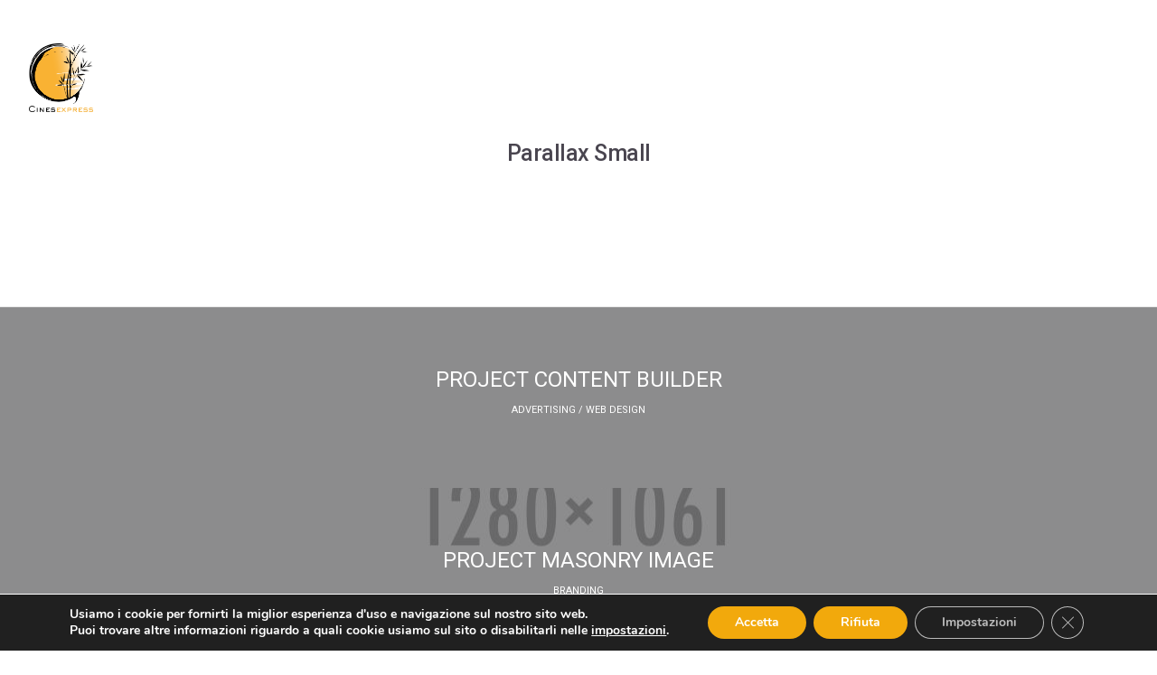

--- FILE ---
content_type: text/html; charset=UTF-8
request_url: https://www.cinesexpress.it/work/parallax-small/
body_size: 13083
content:
<!doctype html>
<html lang="it-IT">
<head>
	<meta charset="UTF-8">
	<meta name="viewport" content="width=device-width, initial-scale=1.0">
	<link rel="pingback" href="https://www.cinesexpress.it/xmlrpc.php" />
	<meta name='robots' content='index, follow, max-image-preview:large, max-snippet:-1, max-video-preview:-1' />
	<style>img:is([sizes="auto" i], [sizes^="auto," i]) { contain-intrinsic-size: 3000px 1500px }</style>
	
	<!-- This site is optimized with the Yoast SEO plugin v25.4 - https://yoast.com/wordpress/plugins/seo/ -->
	<title>Parallax Small - Cinese Express</title>
	<link rel="canonical" href="https://www.cinesexpress.it/work/parallax-small/" />
	<meta property="og:locale" content="it_IT" />
	<meta property="og:type" content="article" />
	<meta property="og:title" content="Parallax Small - Cinese Express" />
	<meta property="og:url" content="https://www.cinesexpress.it/work/parallax-small/" />
	<meta property="og:site_name" content="Cinese Express" />
	<meta name="twitter:card" content="summary_large_image" />
	<script type="application/ld+json" class="yoast-schema-graph">{"@context":"https://schema.org","@graph":[{"@type":"WebPage","@id":"https://www.cinesexpress.it/work/parallax-small/","url":"https://www.cinesexpress.it/work/parallax-small/","name":"Parallax Small - Cinese Express","isPartOf":{"@id":"https://www.cinesexpress.it/#website"},"datePublished":"2016-02-21T10:36:14+00:00","breadcrumb":{"@id":"https://www.cinesexpress.it/work/parallax-small/#breadcrumb"},"inLanguage":"it-IT","potentialAction":[{"@type":"ReadAction","target":["https://www.cinesexpress.it/work/parallax-small/"]}]},{"@type":"BreadcrumbList","@id":"https://www.cinesexpress.it/work/parallax-small/#breadcrumb","itemListElement":[{"@type":"ListItem","position":1,"name":"Home","item":"https://www.cinesexpress.it/"},{"@type":"ListItem","position":2,"name":"Work","item":"https://www.cinesexpress.it/work/"},{"@type":"ListItem","position":3,"name":"Parallax Small"}]},{"@type":"WebSite","@id":"https://www.cinesexpress.it/#website","url":"https://www.cinesexpress.it/","name":"Cinese Express","description":"Corsi di lingua Cinese","publisher":{"@id":"https://www.cinesexpress.it/#organization"},"potentialAction":[{"@type":"SearchAction","target":{"@type":"EntryPoint","urlTemplate":"https://www.cinesexpress.it/?s={search_term_string}"},"query-input":{"@type":"PropertyValueSpecification","valueRequired":true,"valueName":"search_term_string"}}],"inLanguage":"it-IT"},{"@type":"Organization","@id":"https://www.cinesexpress.it/#organization","name":"Cinesexpress","url":"https://www.cinesexpress.it/","logo":{"@type":"ImageObject","inLanguage":"it-IT","@id":"https://www.cinesexpress.it/#/schema/logo/image/","url":"https://www.cinesexpress.it/wp-content/uploads/2022/02/cinesexpress-scaled-e1643740573541.jpg","contentUrl":"https://www.cinesexpress.it/wp-content/uploads/2022/02/cinesexpress-scaled-e1643740573541.jpg","width":180,"height":192,"caption":"Cinesexpress"},"image":{"@id":"https://www.cinesexpress.it/#/schema/logo/image/"},"sameAs":["https://www.instagram.com/cinesexpress/"]}]}</script>
	<!-- / Yoast SEO plugin. -->


<link rel='dns-prefetch' href='//fonts.googleapis.com' />
<link rel='dns-prefetch' href='//www.googletagmanager.com' />
<link rel="alternate" type="application/rss+xml" title="Cinese Express &raquo; Feed" href="https://www.cinesexpress.it/feed/" />
<link rel="alternate" type="application/rss+xml" title="Cinese Express &raquo; Feed dei commenti" href="https://www.cinesexpress.it/comments/feed/" />
<script type="text/javascript">
/* <![CDATA[ */
window._wpemojiSettings = {"baseUrl":"https:\/\/s.w.org\/images\/core\/emoji\/16.0.1\/72x72\/","ext":".png","svgUrl":"https:\/\/s.w.org\/images\/core\/emoji\/16.0.1\/svg\/","svgExt":".svg","source":{"concatemoji":"https:\/\/www.cinesexpress.it\/wp-includes\/js\/wp-emoji-release.min.js?ver=6.8.3"}};
/*! This file is auto-generated */
!function(s,n){var o,i,e;function c(e){try{var t={supportTests:e,timestamp:(new Date).valueOf()};sessionStorage.setItem(o,JSON.stringify(t))}catch(e){}}function p(e,t,n){e.clearRect(0,0,e.canvas.width,e.canvas.height),e.fillText(t,0,0);var t=new Uint32Array(e.getImageData(0,0,e.canvas.width,e.canvas.height).data),a=(e.clearRect(0,0,e.canvas.width,e.canvas.height),e.fillText(n,0,0),new Uint32Array(e.getImageData(0,0,e.canvas.width,e.canvas.height).data));return t.every(function(e,t){return e===a[t]})}function u(e,t){e.clearRect(0,0,e.canvas.width,e.canvas.height),e.fillText(t,0,0);for(var n=e.getImageData(16,16,1,1),a=0;a<n.data.length;a++)if(0!==n.data[a])return!1;return!0}function f(e,t,n,a){switch(t){case"flag":return n(e,"\ud83c\udff3\ufe0f\u200d\u26a7\ufe0f","\ud83c\udff3\ufe0f\u200b\u26a7\ufe0f")?!1:!n(e,"\ud83c\udde8\ud83c\uddf6","\ud83c\udde8\u200b\ud83c\uddf6")&&!n(e,"\ud83c\udff4\udb40\udc67\udb40\udc62\udb40\udc65\udb40\udc6e\udb40\udc67\udb40\udc7f","\ud83c\udff4\u200b\udb40\udc67\u200b\udb40\udc62\u200b\udb40\udc65\u200b\udb40\udc6e\u200b\udb40\udc67\u200b\udb40\udc7f");case"emoji":return!a(e,"\ud83e\udedf")}return!1}function g(e,t,n,a){var r="undefined"!=typeof WorkerGlobalScope&&self instanceof WorkerGlobalScope?new OffscreenCanvas(300,150):s.createElement("canvas"),o=r.getContext("2d",{willReadFrequently:!0}),i=(o.textBaseline="top",o.font="600 32px Arial",{});return e.forEach(function(e){i[e]=t(o,e,n,a)}),i}function t(e){var t=s.createElement("script");t.src=e,t.defer=!0,s.head.appendChild(t)}"undefined"!=typeof Promise&&(o="wpEmojiSettingsSupports",i=["flag","emoji"],n.supports={everything:!0,everythingExceptFlag:!0},e=new Promise(function(e){s.addEventListener("DOMContentLoaded",e,{once:!0})}),new Promise(function(t){var n=function(){try{var e=JSON.parse(sessionStorage.getItem(o));if("object"==typeof e&&"number"==typeof e.timestamp&&(new Date).valueOf()<e.timestamp+604800&&"object"==typeof e.supportTests)return e.supportTests}catch(e){}return null}();if(!n){if("undefined"!=typeof Worker&&"undefined"!=typeof OffscreenCanvas&&"undefined"!=typeof URL&&URL.createObjectURL&&"undefined"!=typeof Blob)try{var e="postMessage("+g.toString()+"("+[JSON.stringify(i),f.toString(),p.toString(),u.toString()].join(",")+"));",a=new Blob([e],{type:"text/javascript"}),r=new Worker(URL.createObjectURL(a),{name:"wpTestEmojiSupports"});return void(r.onmessage=function(e){c(n=e.data),r.terminate(),t(n)})}catch(e){}c(n=g(i,f,p,u))}t(n)}).then(function(e){for(var t in e)n.supports[t]=e[t],n.supports.everything=n.supports.everything&&n.supports[t],"flag"!==t&&(n.supports.everythingExceptFlag=n.supports.everythingExceptFlag&&n.supports[t]);n.supports.everythingExceptFlag=n.supports.everythingExceptFlag&&!n.supports.flag,n.DOMReady=!1,n.readyCallback=function(){n.DOMReady=!0}}).then(function(){return e}).then(function(){var e;n.supports.everything||(n.readyCallback(),(e=n.source||{}).concatemoji?t(e.concatemoji):e.wpemoji&&e.twemoji&&(t(e.twemoji),t(e.wpemoji)))}))}((window,document),window._wpemojiSettings);
/* ]]> */
</script>
<link rel='stylesheet' id='sbi_styles-css' href='https://www.cinesexpress.it/wp-content/plugins/instagram-feed/css/sbi-styles.min.css?ver=6.9.1' type='text/css' media='all' />
<style id='wp-emoji-styles-inline-css' type='text/css'>

	img.wp-smiley, img.emoji {
		display: inline !important;
		border: none !important;
		box-shadow: none !important;
		height: 1em !important;
		width: 1em !important;
		margin: 0 0.07em !important;
		vertical-align: -0.1em !important;
		background: none !important;
		padding: 0 !important;
	}
</style>
<link rel='stylesheet' id='wp-block-library-css' href='https://www.cinesexpress.it/wp-includes/css/dist/block-library/style.min.css?ver=6.8.3' type='text/css' media='all' />
<style id='wp-block-library-theme-inline-css' type='text/css'>
.wp-block-audio :where(figcaption){color:#555;font-size:13px;text-align:center}.is-dark-theme .wp-block-audio :where(figcaption){color:#ffffffa6}.wp-block-audio{margin:0 0 1em}.wp-block-code{border:1px solid #ccc;border-radius:4px;font-family:Menlo,Consolas,monaco,monospace;padding:.8em 1em}.wp-block-embed :where(figcaption){color:#555;font-size:13px;text-align:center}.is-dark-theme .wp-block-embed :where(figcaption){color:#ffffffa6}.wp-block-embed{margin:0 0 1em}.blocks-gallery-caption{color:#555;font-size:13px;text-align:center}.is-dark-theme .blocks-gallery-caption{color:#ffffffa6}:root :where(.wp-block-image figcaption){color:#555;font-size:13px;text-align:center}.is-dark-theme :root :where(.wp-block-image figcaption){color:#ffffffa6}.wp-block-image{margin:0 0 1em}.wp-block-pullquote{border-bottom:4px solid;border-top:4px solid;color:currentColor;margin-bottom:1.75em}.wp-block-pullquote cite,.wp-block-pullquote footer,.wp-block-pullquote__citation{color:currentColor;font-size:.8125em;font-style:normal;text-transform:uppercase}.wp-block-quote{border-left:.25em solid;margin:0 0 1.75em;padding-left:1em}.wp-block-quote cite,.wp-block-quote footer{color:currentColor;font-size:.8125em;font-style:normal;position:relative}.wp-block-quote:where(.has-text-align-right){border-left:none;border-right:.25em solid;padding-left:0;padding-right:1em}.wp-block-quote:where(.has-text-align-center){border:none;padding-left:0}.wp-block-quote.is-large,.wp-block-quote.is-style-large,.wp-block-quote:where(.is-style-plain){border:none}.wp-block-search .wp-block-search__label{font-weight:700}.wp-block-search__button{border:1px solid #ccc;padding:.375em .625em}:where(.wp-block-group.has-background){padding:1.25em 2.375em}.wp-block-separator.has-css-opacity{opacity:.4}.wp-block-separator{border:none;border-bottom:2px solid;margin-left:auto;margin-right:auto}.wp-block-separator.has-alpha-channel-opacity{opacity:1}.wp-block-separator:not(.is-style-wide):not(.is-style-dots){width:100px}.wp-block-separator.has-background:not(.is-style-dots){border-bottom:none;height:1px}.wp-block-separator.has-background:not(.is-style-wide):not(.is-style-dots){height:2px}.wp-block-table{margin:0 0 1em}.wp-block-table td,.wp-block-table th{word-break:normal}.wp-block-table :where(figcaption){color:#555;font-size:13px;text-align:center}.is-dark-theme .wp-block-table :where(figcaption){color:#ffffffa6}.wp-block-video :where(figcaption){color:#555;font-size:13px;text-align:center}.is-dark-theme .wp-block-video :where(figcaption){color:#ffffffa6}.wp-block-video{margin:0 0 1em}:root :where(.wp-block-template-part.has-background){margin-bottom:0;margin-top:0;padding:1.25em 2.375em}
</style>
<style id='classic-theme-styles-inline-css' type='text/css'>
/*! This file is auto-generated */
.wp-block-button__link{color:#fff;background-color:#32373c;border-radius:9999px;box-shadow:none;text-decoration:none;padding:calc(.667em + 2px) calc(1.333em + 2px);font-size:1.125em}.wp-block-file__button{background:#32373c;color:#fff;text-decoration:none}
</style>
<style id='global-styles-inline-css' type='text/css'>
:root{--wp--preset--aspect-ratio--square: 1;--wp--preset--aspect-ratio--4-3: 4/3;--wp--preset--aspect-ratio--3-4: 3/4;--wp--preset--aspect-ratio--3-2: 3/2;--wp--preset--aspect-ratio--2-3: 2/3;--wp--preset--aspect-ratio--16-9: 16/9;--wp--preset--aspect-ratio--9-16: 9/16;--wp--preset--color--black: #000000;--wp--preset--color--cyan-bluish-gray: #abb8c3;--wp--preset--color--white: #ffffff;--wp--preset--color--pale-pink: #f78da7;--wp--preset--color--vivid-red: #cf2e2e;--wp--preset--color--luminous-vivid-orange: #ff6900;--wp--preset--color--luminous-vivid-amber: #fcb900;--wp--preset--color--light-green-cyan: #7bdcb5;--wp--preset--color--vivid-green-cyan: #00d084;--wp--preset--color--pale-cyan-blue: #8ed1fc;--wp--preset--color--vivid-cyan-blue: #0693e3;--wp--preset--color--vivid-purple: #9b51e0;--wp--preset--color--primary-color: #d1a00e;--wp--preset--color--dark-color: #1c1d1f;--wp--preset--color--warning-color: #eaa36e;--wp--preset--color--success-color: #8fae1b;--wp--preset--color--hot-color: #E41D52;--wp--preset--gradient--vivid-cyan-blue-to-vivid-purple: linear-gradient(135deg,rgba(6,147,227,1) 0%,rgb(155,81,224) 100%);--wp--preset--gradient--light-green-cyan-to-vivid-green-cyan: linear-gradient(135deg,rgb(122,220,180) 0%,rgb(0,208,130) 100%);--wp--preset--gradient--luminous-vivid-amber-to-luminous-vivid-orange: linear-gradient(135deg,rgba(252,185,0,1) 0%,rgba(255,105,0,1) 100%);--wp--preset--gradient--luminous-vivid-orange-to-vivid-red: linear-gradient(135deg,rgba(255,105,0,1) 0%,rgb(207,46,46) 100%);--wp--preset--gradient--very-light-gray-to-cyan-bluish-gray: linear-gradient(135deg,rgb(238,238,238) 0%,rgb(169,184,195) 100%);--wp--preset--gradient--cool-to-warm-spectrum: linear-gradient(135deg,rgb(74,234,220) 0%,rgb(151,120,209) 20%,rgb(207,42,186) 40%,rgb(238,44,130) 60%,rgb(251,105,98) 80%,rgb(254,248,76) 100%);--wp--preset--gradient--blush-light-purple: linear-gradient(135deg,rgb(255,206,236) 0%,rgb(152,150,240) 100%);--wp--preset--gradient--blush-bordeaux: linear-gradient(135deg,rgb(254,205,165) 0%,rgb(254,45,45) 50%,rgb(107,0,62) 100%);--wp--preset--gradient--luminous-dusk: linear-gradient(135deg,rgb(255,203,112) 0%,rgb(199,81,192) 50%,rgb(65,88,208) 100%);--wp--preset--gradient--pale-ocean: linear-gradient(135deg,rgb(255,245,203) 0%,rgb(182,227,212) 50%,rgb(51,167,181) 100%);--wp--preset--gradient--electric-grass: linear-gradient(135deg,rgb(202,248,128) 0%,rgb(113,206,126) 100%);--wp--preset--gradient--midnight: linear-gradient(135deg,rgb(2,3,129) 0%,rgb(40,116,252) 100%);--wp--preset--font-size--small: 13px;--wp--preset--font-size--medium: 20px;--wp--preset--font-size--large: 36px;--wp--preset--font-size--x-large: 42px;--wp--preset--spacing--20: 0.44rem;--wp--preset--spacing--30: 0.67rem;--wp--preset--spacing--40: 1rem;--wp--preset--spacing--50: 1.5rem;--wp--preset--spacing--60: 2.25rem;--wp--preset--spacing--70: 3.38rem;--wp--preset--spacing--80: 5.06rem;--wp--preset--shadow--natural: 6px 6px 9px rgba(0, 0, 0, 0.2);--wp--preset--shadow--deep: 12px 12px 50px rgba(0, 0, 0, 0.4);--wp--preset--shadow--sharp: 6px 6px 0px rgba(0, 0, 0, 0.2);--wp--preset--shadow--outlined: 6px 6px 0px -3px rgba(255, 255, 255, 1), 6px 6px rgba(0, 0, 0, 1);--wp--preset--shadow--crisp: 6px 6px 0px rgba(0, 0, 0, 1);}:where(.is-layout-flex){gap: 0.5em;}:where(.is-layout-grid){gap: 0.5em;}body .is-layout-flex{display: flex;}.is-layout-flex{flex-wrap: wrap;align-items: center;}.is-layout-flex > :is(*, div){margin: 0;}body .is-layout-grid{display: grid;}.is-layout-grid > :is(*, div){margin: 0;}:where(.wp-block-columns.is-layout-flex){gap: 2em;}:where(.wp-block-columns.is-layout-grid){gap: 2em;}:where(.wp-block-post-template.is-layout-flex){gap: 1.25em;}:where(.wp-block-post-template.is-layout-grid){gap: 1.25em;}.has-black-color{color: var(--wp--preset--color--black) !important;}.has-cyan-bluish-gray-color{color: var(--wp--preset--color--cyan-bluish-gray) !important;}.has-white-color{color: var(--wp--preset--color--white) !important;}.has-pale-pink-color{color: var(--wp--preset--color--pale-pink) !important;}.has-vivid-red-color{color: var(--wp--preset--color--vivid-red) !important;}.has-luminous-vivid-orange-color{color: var(--wp--preset--color--luminous-vivid-orange) !important;}.has-luminous-vivid-amber-color{color: var(--wp--preset--color--luminous-vivid-amber) !important;}.has-light-green-cyan-color{color: var(--wp--preset--color--light-green-cyan) !important;}.has-vivid-green-cyan-color{color: var(--wp--preset--color--vivid-green-cyan) !important;}.has-pale-cyan-blue-color{color: var(--wp--preset--color--pale-cyan-blue) !important;}.has-vivid-cyan-blue-color{color: var(--wp--preset--color--vivid-cyan-blue) !important;}.has-vivid-purple-color{color: var(--wp--preset--color--vivid-purple) !important;}.has-black-background-color{background-color: var(--wp--preset--color--black) !important;}.has-cyan-bluish-gray-background-color{background-color: var(--wp--preset--color--cyan-bluish-gray) !important;}.has-white-background-color{background-color: var(--wp--preset--color--white) !important;}.has-pale-pink-background-color{background-color: var(--wp--preset--color--pale-pink) !important;}.has-vivid-red-background-color{background-color: var(--wp--preset--color--vivid-red) !important;}.has-luminous-vivid-orange-background-color{background-color: var(--wp--preset--color--luminous-vivid-orange) !important;}.has-luminous-vivid-amber-background-color{background-color: var(--wp--preset--color--luminous-vivid-amber) !important;}.has-light-green-cyan-background-color{background-color: var(--wp--preset--color--light-green-cyan) !important;}.has-vivid-green-cyan-background-color{background-color: var(--wp--preset--color--vivid-green-cyan) !important;}.has-pale-cyan-blue-background-color{background-color: var(--wp--preset--color--pale-cyan-blue) !important;}.has-vivid-cyan-blue-background-color{background-color: var(--wp--preset--color--vivid-cyan-blue) !important;}.has-vivid-purple-background-color{background-color: var(--wp--preset--color--vivid-purple) !important;}.has-black-border-color{border-color: var(--wp--preset--color--black) !important;}.has-cyan-bluish-gray-border-color{border-color: var(--wp--preset--color--cyan-bluish-gray) !important;}.has-white-border-color{border-color: var(--wp--preset--color--white) !important;}.has-pale-pink-border-color{border-color: var(--wp--preset--color--pale-pink) !important;}.has-vivid-red-border-color{border-color: var(--wp--preset--color--vivid-red) !important;}.has-luminous-vivid-orange-border-color{border-color: var(--wp--preset--color--luminous-vivid-orange) !important;}.has-luminous-vivid-amber-border-color{border-color: var(--wp--preset--color--luminous-vivid-amber) !important;}.has-light-green-cyan-border-color{border-color: var(--wp--preset--color--light-green-cyan) !important;}.has-vivid-green-cyan-border-color{border-color: var(--wp--preset--color--vivid-green-cyan) !important;}.has-pale-cyan-blue-border-color{border-color: var(--wp--preset--color--pale-cyan-blue) !important;}.has-vivid-cyan-blue-border-color{border-color: var(--wp--preset--color--vivid-cyan-blue) !important;}.has-vivid-purple-border-color{border-color: var(--wp--preset--color--vivid-purple) !important;}.has-vivid-cyan-blue-to-vivid-purple-gradient-background{background: var(--wp--preset--gradient--vivid-cyan-blue-to-vivid-purple) !important;}.has-light-green-cyan-to-vivid-green-cyan-gradient-background{background: var(--wp--preset--gradient--light-green-cyan-to-vivid-green-cyan) !important;}.has-luminous-vivid-amber-to-luminous-vivid-orange-gradient-background{background: var(--wp--preset--gradient--luminous-vivid-amber-to-luminous-vivid-orange) !important;}.has-luminous-vivid-orange-to-vivid-red-gradient-background{background: var(--wp--preset--gradient--luminous-vivid-orange-to-vivid-red) !important;}.has-very-light-gray-to-cyan-bluish-gray-gradient-background{background: var(--wp--preset--gradient--very-light-gray-to-cyan-bluish-gray) !important;}.has-cool-to-warm-spectrum-gradient-background{background: var(--wp--preset--gradient--cool-to-warm-spectrum) !important;}.has-blush-light-purple-gradient-background{background: var(--wp--preset--gradient--blush-light-purple) !important;}.has-blush-bordeaux-gradient-background{background: var(--wp--preset--gradient--blush-bordeaux) !important;}.has-luminous-dusk-gradient-background{background: var(--wp--preset--gradient--luminous-dusk) !important;}.has-pale-ocean-gradient-background{background: var(--wp--preset--gradient--pale-ocean) !important;}.has-electric-grass-gradient-background{background: var(--wp--preset--gradient--electric-grass) !important;}.has-midnight-gradient-background{background: var(--wp--preset--gradient--midnight) !important;}.has-small-font-size{font-size: var(--wp--preset--font-size--small) !important;}.has-medium-font-size{font-size: var(--wp--preset--font-size--medium) !important;}.has-large-font-size{font-size: var(--wp--preset--font-size--large) !important;}.has-x-large-font-size{font-size: var(--wp--preset--font-size--x-large) !important;}
:where(.wp-block-post-template.is-layout-flex){gap: 1.25em;}:where(.wp-block-post-template.is-layout-grid){gap: 1.25em;}
:where(.wp-block-columns.is-layout-flex){gap: 2em;}:where(.wp-block-columns.is-layout-grid){gap: 2em;}
:root :where(.wp-block-pullquote){font-size: 1.5em;line-height: 1.6;}
</style>
<link rel='stylesheet' id='contact-form-7-css' href='https://www.cinesexpress.it/wp-content/plugins/contact-form-7/includes/css/styles.css?ver=6.1' type='text/css' media='all' />
<link rel='stylesheet' id='wpa-css-css' href='https://www.cinesexpress.it/wp-content/plugins/honeypot/includes/css/wpa.css?ver=2.2.12' type='text/css' media='all' />
<link rel='stylesheet' id='js_composer_front-css' href='https://www.cinesexpress.it/wp-content/plugins/js_composer/assets/css/js_composer.min.css?ver=6.7.0' type='text/css' media='all' />
<link rel='stylesheet' id='roneous-google-fonts-css' href='https://fonts.googleapis.com/css?family=Roboto%3A400%2C100%2C300%2C400%2C600%2C700%7CRoboto%3A500%2C100%2C300%2C400%2C600%2C700%7CRoboto%3A400%2C100%2C300%2C400%2C600%2C700%7COpen+Sans%3A300%2C400&#038;subset=latin%2Clatin-ext&#038;ver=6.8.3' type='text/css' media='all' />
<link rel='stylesheet' id='roneous-libs-css' href='https://www.cinesexpress.it/wp-content/themes/roneous/assets/css/libs.css?ver=6.8.3' type='text/css' media='all' />
<link rel='stylesheet' id='roneous-theme-styles-css' href='https://www.cinesexpress.it/wp-content/uploads/wp-less-cache/roneous-theme-styles.css?ver=1763385582' type='text/css' media='all' />
<link rel='stylesheet' id='roneous-style-css' href='https://www.cinesexpress.it/wp-content/themes/roneous/style.css?ver=6.8.3' type='text/css' media='all' />
<style id='roneous-style-inline-css' type='text/css'>
.overlay:before {opacity: 0!important;}
nav .menu > li ul,.module-group .widget_shopping_cart .product_list_widget li:hover,.widget-wrap .widget-inner { background: #686868!important;}.module-group .widget_shopping_cart .buttons{border-top-color:#686868!important;}.module-group .widget_shopping_cart .product_list_widget li{border-bottom-color:#686868!important;}.mega-menu > li{border-right-color:#686868!important;}nav .menu > li > ul li a, .mega-menu .has-dropdown > a, nav .has-dropdown:after, nav .menu > li ul > .has-dropdown:hover:after, nav .menu > li > ul > li a i, .nav-container nav.transparent.nav-show .menu li:not(.menu-item-btn) a, .nav-container nav.transparent.nav-show .widget-wrap.module i, .nav-container nav:not(.transparent) h1.logo, .nav-container nav.transparent.nav-show h1.logo {opacity: 1!important; color: #fcfcfc!important;}@media (max-width: 990px) {.nav-container nav .module-group .menu > li > a, .nav-container nav .module-group .menu > li > span.no-link, .nav-container nav .module-group .widget-wrap a, .nav-container nav .module-group .widget-wrap .search {background-color: #686868!important; border: none;}.nav-container nav .module-group .menu > li > a, .nav-container nav .module-group .module.widget-wrap i, .nav-container nav .module-group .widget-wrap a,.nav-container nav .module-group .has-dropdown:after,.widget-wrap .search-form input{color: #fcfcfc!important;}}.mega-menu .has-dropdown > a{border-bottom:none;}footer h1, footer h2, footer h3, footer h4, footer h5, footer h6{color:#fcfcfc;} .sub-footer .menu a:after{background:#f9f9f9!important;} .footer-widget.bg-white .widget .tlg-posts-widget .tlg-posts-item .tlg-posts-content .tlg-posts-title:hover, .footer-widget.bg-white .widget .tlg-posts-widget .tlg-posts-item .tlg-posts-content .tlg-posts-title:focus,footer .sub-footer .social-list a,footer .sub-footer .menu a,.footer-widget .widget .twitter-feed .timePosted a, .footer-widget .widget .twitter-feed .timePosted a,.footer-widget .widget .twitter-feed .tweet a,footer a, footer a:hover, footer a:focus, footer h3 a, footer .widget_nav_menu li a, footer .widget_layered_nav li a, footer .widget_product_categories li a, footer .widget_categories .widget-archive li a, footer .widget_categories .post-categories li a, footer .widget_categories li a, footer .widget_archive .widget-archive li a, footer .widget_archive .post-categories li a, footer .widget_archive li a, footer .widget_meta li a, footer .widget_recent_entries li a, footer .widget_pages li a,footer .textwidget a{color:#f9f9f9!important;} footer, footer .widget .title, footer .widget .widgettitle,.footer-widget .widget .twitter-feed .tweet,.footer-widget .widget .tlg-posts-widget .tlg-posts-item .tlg-posts-content .tlg-posts-date,footer .sub {color:#fcfcfc!important;} footer{background:!important;} footer .sub-footer, footer .sub-footer{background:!important;border-top-color:!important;}.bg-dark .widget .tlg-posts-widget .tlg-posts-item, .bg-graydark .widget .tlg-posts-widget .tlg-posts-item{border-bottom-color:!important;}
</style>
<link rel='stylesheet' id='moove_gdpr_frontend-css' href='https://www.cinesexpress.it/wp-content/plugins/gdpr-cookie-compliance/dist/styles/gdpr-main.css?ver=4.16.1' type='text/css' media='all' />
<style id='moove_gdpr_frontend-inline-css' type='text/css'>
#moove_gdpr_cookie_modal,#moove_gdpr_cookie_info_bar,.gdpr_cookie_settings_shortcode_content{font-family:Nunito,sans-serif}#moove_gdpr_save_popup_settings_button{background-color:#373737;color:#fff}#moove_gdpr_save_popup_settings_button:hover{background-color:#000}#moove_gdpr_cookie_info_bar .moove-gdpr-info-bar-container .moove-gdpr-info-bar-content a.mgbutton,#moove_gdpr_cookie_info_bar .moove-gdpr-info-bar-container .moove-gdpr-info-bar-content button.mgbutton{background-color:#f2a90c}#moove_gdpr_cookie_modal .moove-gdpr-modal-content .moove-gdpr-modal-footer-content .moove-gdpr-button-holder a.mgbutton,#moove_gdpr_cookie_modal .moove-gdpr-modal-content .moove-gdpr-modal-footer-content .moove-gdpr-button-holder button.mgbutton,.gdpr_cookie_settings_shortcode_content .gdpr-shr-button.button-green{background-color:#f2a90c;border-color:#f2a90c}#moove_gdpr_cookie_modal .moove-gdpr-modal-content .moove-gdpr-modal-footer-content .moove-gdpr-button-holder a.mgbutton:hover,#moove_gdpr_cookie_modal .moove-gdpr-modal-content .moove-gdpr-modal-footer-content .moove-gdpr-button-holder button.mgbutton:hover,.gdpr_cookie_settings_shortcode_content .gdpr-shr-button.button-green:hover{background-color:#fff;color:#f2a90c}#moove_gdpr_cookie_modal .moove-gdpr-modal-content .moove-gdpr-modal-close i,#moove_gdpr_cookie_modal .moove-gdpr-modal-content .moove-gdpr-modal-close span.gdpr-icon{background-color:#f2a90c;border:1px solid #f2a90c}#moove_gdpr_cookie_info_bar span.change-settings-button.focus-g,#moove_gdpr_cookie_info_bar span.change-settings-button:focus,#moove_gdpr_cookie_info_bar button.change-settings-button.focus-g,#moove_gdpr_cookie_info_bar button.change-settings-button:focus{-webkit-box-shadow:0 0 1px 3px #f2a90c;-moz-box-shadow:0 0 1px 3px #f2a90c;box-shadow:0 0 1px 3px #f2a90c}#moove_gdpr_cookie_modal .moove-gdpr-modal-content .moove-gdpr-modal-close i:hover,#moove_gdpr_cookie_modal .moove-gdpr-modal-content .moove-gdpr-modal-close span.gdpr-icon:hover,#moove_gdpr_cookie_info_bar span[data-href]>u.change-settings-button{color:#f2a90c}#moove_gdpr_cookie_modal .moove-gdpr-modal-content .moove-gdpr-modal-left-content #moove-gdpr-menu li.menu-item-selected a span.gdpr-icon,#moove_gdpr_cookie_modal .moove-gdpr-modal-content .moove-gdpr-modal-left-content #moove-gdpr-menu li.menu-item-selected button span.gdpr-icon{color:inherit}#moove_gdpr_cookie_modal .moove-gdpr-modal-content .moove-gdpr-modal-left-content #moove-gdpr-menu li a span.gdpr-icon,#moove_gdpr_cookie_modal .moove-gdpr-modal-content .moove-gdpr-modal-left-content #moove-gdpr-menu li button span.gdpr-icon{color:inherit}#moove_gdpr_cookie_modal .gdpr-acc-link{line-height:0;font-size:0;color:transparent;position:absolute}#moove_gdpr_cookie_modal .moove-gdpr-modal-content .moove-gdpr-modal-close:hover i,#moove_gdpr_cookie_modal .moove-gdpr-modal-content .moove-gdpr-modal-left-content #moove-gdpr-menu li a,#moove_gdpr_cookie_modal .moove-gdpr-modal-content .moove-gdpr-modal-left-content #moove-gdpr-menu li button,#moove_gdpr_cookie_modal .moove-gdpr-modal-content .moove-gdpr-modal-left-content #moove-gdpr-menu li button i,#moove_gdpr_cookie_modal .moove-gdpr-modal-content .moove-gdpr-modal-left-content #moove-gdpr-menu li a i,#moove_gdpr_cookie_modal .moove-gdpr-modal-content .moove-gdpr-tab-main .moove-gdpr-tab-main-content a:hover,#moove_gdpr_cookie_info_bar.moove-gdpr-dark-scheme .moove-gdpr-info-bar-container .moove-gdpr-info-bar-content a.mgbutton:hover,#moove_gdpr_cookie_info_bar.moove-gdpr-dark-scheme .moove-gdpr-info-bar-container .moove-gdpr-info-bar-content button.mgbutton:hover,#moove_gdpr_cookie_info_bar.moove-gdpr-dark-scheme .moove-gdpr-info-bar-container .moove-gdpr-info-bar-content a:hover,#moove_gdpr_cookie_info_bar.moove-gdpr-dark-scheme .moove-gdpr-info-bar-container .moove-gdpr-info-bar-content button:hover,#moove_gdpr_cookie_info_bar.moove-gdpr-dark-scheme .moove-gdpr-info-bar-container .moove-gdpr-info-bar-content span.change-settings-button:hover,#moove_gdpr_cookie_info_bar.moove-gdpr-dark-scheme .moove-gdpr-info-bar-container .moove-gdpr-info-bar-content button.change-settings-button:hover,#moove_gdpr_cookie_info_bar.moove-gdpr-dark-scheme .moove-gdpr-info-bar-container .moove-gdpr-info-bar-content u.change-settings-button:hover,#moove_gdpr_cookie_info_bar span[data-href]>u.change-settings-button,#moove_gdpr_cookie_info_bar.moove-gdpr-dark-scheme .moove-gdpr-info-bar-container .moove-gdpr-info-bar-content a.mgbutton.focus-g,#moove_gdpr_cookie_info_bar.moove-gdpr-dark-scheme .moove-gdpr-info-bar-container .moove-gdpr-info-bar-content button.mgbutton.focus-g,#moove_gdpr_cookie_info_bar.moove-gdpr-dark-scheme .moove-gdpr-info-bar-container .moove-gdpr-info-bar-content a.focus-g,#moove_gdpr_cookie_info_bar.moove-gdpr-dark-scheme .moove-gdpr-info-bar-container .moove-gdpr-info-bar-content button.focus-g,#moove_gdpr_cookie_info_bar.moove-gdpr-dark-scheme .moove-gdpr-info-bar-container .moove-gdpr-info-bar-content a.mgbutton:focus,#moove_gdpr_cookie_info_bar.moove-gdpr-dark-scheme .moove-gdpr-info-bar-container .moove-gdpr-info-bar-content button.mgbutton:focus,#moove_gdpr_cookie_info_bar.moove-gdpr-dark-scheme .moove-gdpr-info-bar-container .moove-gdpr-info-bar-content a:focus,#moove_gdpr_cookie_info_bar.moove-gdpr-dark-scheme .moove-gdpr-info-bar-container .moove-gdpr-info-bar-content button:focus,#moove_gdpr_cookie_info_bar.moove-gdpr-dark-scheme .moove-gdpr-info-bar-container .moove-gdpr-info-bar-content span.change-settings-button.focus-g,span.change-settings-button:focus,button.change-settings-button.focus-g,button.change-settings-button:focus,#moove_gdpr_cookie_info_bar.moove-gdpr-dark-scheme .moove-gdpr-info-bar-container .moove-gdpr-info-bar-content u.change-settings-button.focus-g,#moove_gdpr_cookie_info_bar.moove-gdpr-dark-scheme .moove-gdpr-info-bar-container .moove-gdpr-info-bar-content u.change-settings-button:focus{color:#f2a90c}#moove_gdpr_cookie_modal .moove-gdpr-branding.focus-g span,#moove_gdpr_cookie_modal .moove-gdpr-modal-content .moove-gdpr-tab-main a.focus-g{color:#f2a90c}#moove_gdpr_cookie_modal.gdpr_lightbox-hide{display:none}
</style>
<script type="text/javascript" src="https://www.cinesexpress.it/wp-includes/js/jquery/jquery.min.js?ver=3.7.1" id="jquery-core-js"></script>
<script type="text/javascript" src="https://www.cinesexpress.it/wp-includes/js/jquery/jquery-migrate.min.js?ver=3.4.1" id="jquery-migrate-js"></script>
<link rel="https://api.w.org/" href="https://www.cinesexpress.it/wp-json/" /><link rel="alternate" title="JSON" type="application/json" href="https://www.cinesexpress.it/wp-json/wp/v2/pages/1871" /><link rel="EditURI" type="application/rsd+xml" title="RSD" href="https://www.cinesexpress.it/xmlrpc.php?rsd" />
<meta name="generator" content="WordPress 6.8.3" />
<link rel='shortlink' href='https://www.cinesexpress.it/?p=1871' />
<link rel="alternate" title="oEmbed (JSON)" type="application/json+oembed" href="https://www.cinesexpress.it/wp-json/oembed/1.0/embed?url=https%3A%2F%2Fwww.cinesexpress.it%2Fwork%2Fparallax-small%2F" />
<link rel="alternate" title="oEmbed (XML)" type="text/xml+oembed" href="https://www.cinesexpress.it/wp-json/oembed/1.0/embed?url=https%3A%2F%2Fwww.cinesexpress.it%2Fwork%2Fparallax-small%2F&#038;format=xml" />
<meta name="generator" content="Site Kit by Google 1.156.0" />	<script id="scfm-url-js">
	if (window.location.search.includes('scfm-mobile=1')) {
		const url = new URL(window.location.href);
		const searchParams = url.searchParams;
		searchParams.delete('scfm-mobile');
		const newUrl = url.origin + url.pathname + (searchParams.toString() ? "?" + searchParams.toString() : "") + url.hash;
		window.history.replaceState(null, "", newUrl);
	}
	</script>
	<meta name="generator" content="Powered by WPBakery Page Builder - drag and drop page builder for WordPress."/>
<link rel="icon" href="https://www.cinesexpress.it/wp-content/uploads/2022/02/cropped-cinesexpress-32x32.png" sizes="32x32" />
<link rel="icon" href="https://www.cinesexpress.it/wp-content/uploads/2022/02/cropped-cinesexpress-192x192.png" sizes="192x192" />
<link rel="apple-touch-icon" href="https://www.cinesexpress.it/wp-content/uploads/2022/02/cropped-cinesexpress-180x180.png" />
<meta name="msapplication-TileImage" content="https://www.cinesexpress.it/wp-content/uploads/2022/02/cropped-cinesexpress-270x270.png" />
		<style type="text/css" id="wp-custom-css">
			

		</style>
		<noscript><style> .wpb_animate_when_almost_visible { opacity: 1; }</style></noscript></head>
<body class="wp-singular page-template-default page page-id-1871 page-child parent-pageid-1843 wp-theme-roneous scfm eos-scfm-d-desktop-device eos-scfm-t-1763506753-1692-timestamp normal-layout menu-hover-left wpb-js-composer js-comp-ver-6.7.0 vc_responsive">
			<div class="nav-container">
    <nav class="transparent absolute">
    		
<div class="nav-utility">
	    	<div class="module right">
		<ul class="list-inline social-list mb24">
                    </ul>
    </div>
</div>        <div class="nav-bar">
            <div class="module left">
                <a href="https://www.cinesexpress.it/">
                                        <img class="logo logo-light" alt="Cinese Express" src="https://www.cinesexpress.it/wp-content/uploads/2022/02/cinesexpress.png" />
                    <img class="logo logo-dark" alt="Cinese Express" src="https://www.cinesexpress.it/wp-content/uploads/2022/02/cinesexpress.png" />
                                    </a>
            </div>
            <div class="module widget-wrap mobile-toggle right visible-sm visible-xs">
                <i class="ti-menu"></i>
            </div>
            <div class="module-group right">
                <div class="module left">
                    <ul id="menu-main" class="menu"><li id="menu-item-4353"  class="menu-item menu-item-type-post_type menu-item-object-page menu-item-home menu-item-4353"><a href="https://www.cinesexpress.it/">Home Page</a><li id="menu-item-4261"  class="menu-item menu-item-type-post_type menu-item-object-page menu-item-4261"><a href="https://www.cinesexpress.it/cinese-express-chi-sono/">Chi sono</a><li id="menu-item-4262"  class="menu-item menu-item-type-post_type menu-item-object-page menu-item-4262"><a href="https://www.cinesexpress.it/courses/">Corsi</a><li id="menu-item-4263"  class="menu-item menu-item-type-post_type menu-item-object-page menu-item-4263"><a href="https://www.cinesexpress.it/servizialleaziende/">Servizi alle aziende</a><li id="menu-item-4999"  class="menu-item menu-item-type-custom menu-item-object-custom menu-item-4999"><a href="https://www.cinesexpress.it/blog-3/">Blog</a><li id="menu-item-5098"  class="menu-item menu-item-type-post_type menu-item-object-page menu-item-5098"><a href="https://www.cinesexpress.it/instagram/">Instagram</a><li id="menu-item-4606"  class="menu-item menu-item-type-post_type menu-item-object-page menu-item-4606"><a href="https://www.cinesexpress.it/gallery/">Galleria</a><li id="menu-item-4617"  class="menu-item menu-item-type-post_type menu-item-object-page menu-item-4617"><a href="https://www.cinesexpress.it/contatti/">Contatti</a></ul>                </div>
				<div class="module widget-wrap search-widget-wrap left">
    <div class="search">
        <a href="#"><i class="ti-search"></i></a>
        <span class="title">Search Site</span>
    </div>
    <div class="widget-inner">
        <form class="search-form" method="get" id="searchform" action="https://www.cinesexpress.it/">
	<input type="text" id="s2" class="mb0" name="s" value="" placeholder="Search on site..." autocomplete="off" />
	<input type="submit" value="" class="btn">
</form>    </div>
</div>            </div>
        </div>
    </nav>
</div>	<div class="main-container"><section class="page-title page-title-center ">
							<div class="container"><div class="row"><div class="col-sm-12 text-center">
					        	<h1 class="heading-title mb0">Parallax Small</h1>
					        	<p class="lead fade-color mb0"></p>
							</div></div></div></section><div class="tlg-page-wrapper">
	<a id="home" href="#"></a>
		<div class="vc_row wpb_row vc_row-fluid bg-light pt0 pb0 not-equal not-color"><div class=""><div class="row "><div class="wpb_column vc_column_container vc_col-sm-12"><div class="vc_column-inner"><div class="wpb_wrapper"><section class="image-bg bg-dark parallax project-parallax overlay z-index pt64 pb64">
    <div class="background-content">
        <img fetchpriority="high" decoding="async" width="1920" height="1920" src="https://www.cinesexpress.it/wp-content/uploads/2016/04/11_mbpro.jpg" class="background-image wp-post-image" alt="" srcset="https://www.cinesexpress.it/wp-content/uploads/2016/04/11_mbpro.jpg 1920w, https://www.cinesexpress.it/wp-content/uploads/2016/04/11_mbpro-300x300.jpg 300w, https://www.cinesexpress.it/wp-content/uploads/2016/04/11_mbpro-1024x1024.jpg 1024w, https://www.cinesexpress.it/wp-content/uploads/2016/04/11_mbpro-150x150.jpg 150w, https://www.cinesexpress.it/wp-content/uploads/2016/04/11_mbpro-768x768.jpg 768w, https://www.cinesexpress.it/wp-content/uploads/2016/04/11_mbpro-1536x1536.jpg 1536w, https://www.cinesexpress.it/wp-content/uploads/2016/04/11_mbpro-60x60.jpg 60w" sizes="(max-width: 1920px) 100vw, 1920px" />        <div class="background-overlay"></div>
    </div>
    <div class="container">
        <div class="row">
            <div class="col-sm-12 text-center">
                <a class="" href="https://www.cinesexpress.it/portfolio/project-content-builder/"><h4 class="xs-text-mobile uppercase mb8">Project content builder</h4><h6 class="s-text-mobile uppercase">Advertising / Web design</h6></a>            </div>
        </div>
    </div>
</section><section class="image-bg bg-dark parallax project-parallax overlay z-index pt64 pb64">
    <div class="background-content">
        <img decoding="async" width="1280" height="1061" src="https://www.cinesexpress.it/wp-content/uploads/2016/04/22_ip63.jpg" class="background-image wp-post-image" alt="" srcset="https://www.cinesexpress.it/wp-content/uploads/2016/04/22_ip63.jpg 1280w, https://www.cinesexpress.it/wp-content/uploads/2016/04/22_ip63-300x249.jpg 300w, https://www.cinesexpress.it/wp-content/uploads/2016/04/22_ip63-1024x849.jpg 1024w, https://www.cinesexpress.it/wp-content/uploads/2016/04/22_ip63-768x637.jpg 768w" sizes="(max-width: 1280px) 100vw, 1280px" />        <div class="background-overlay"></div>
    </div>
    <div class="container">
        <div class="row">
            <div class="col-sm-12 text-center">
                <a class="" href="https://www.cinesexpress.it/portfolio/project-masonry-image/"><h4 class="xs-text-mobile uppercase mb8">Project masonry image</h4><h6 class="s-text-mobile uppercase">Branding</h6></a>            </div>
        </div>
    </div>
</section><section class="image-bg bg-dark parallax project-parallax overlay z-index pt64 pb64">
    <div class="background-content">
        <img decoding="async" width="1280" height="1071" src="https://www.cinesexpress.it/wp-content/uploads/2016/04/33_ipad-air.jpg" class="background-image wp-post-image" alt="" srcset="https://www.cinesexpress.it/wp-content/uploads/2016/04/33_ipad-air.jpg 1280w, https://www.cinesexpress.it/wp-content/uploads/2016/04/33_ipad-air-300x251.jpg 300w, https://www.cinesexpress.it/wp-content/uploads/2016/04/33_ipad-air-1024x857.jpg 1024w, https://www.cinesexpress.it/wp-content/uploads/2016/04/33_ipad-air-768x643.jpg 768w" sizes="(max-width: 1280px) 100vw, 1280px" />        <div class="background-overlay"></div>
    </div>
    <div class="container">
        <div class="row">
            <div class="col-sm-12 text-center">
                <a class="" href="https://www.cinesexpress.it/portfolio/content-project-standard/"><h4 class="xs-text-mobile uppercase mb8">Content project standard</h4><h6 class="s-text-mobile uppercase">Advertising</h6></a>            </div>
        </div>
    </div>
</section><section class="image-bg bg-dark parallax project-parallax overlay z-index pt64 pb64">
    <div class="background-content">
        <img loading="lazy" decoding="async" width="1240" height="826" src="https://www.cinesexpress.it/wp-content/uploads/2016/04/44_card-b.jpg" class="background-image wp-post-image" alt="" srcset="https://www.cinesexpress.it/wp-content/uploads/2016/04/44_card-b.jpg 1240w, https://www.cinesexpress.it/wp-content/uploads/2016/04/44_card-b-300x200.jpg 300w, https://www.cinesexpress.it/wp-content/uploads/2016/04/44_card-b-1024x682.jpg 1024w, https://www.cinesexpress.it/wp-content/uploads/2016/04/44_card-b-768x512.jpg 768w, https://www.cinesexpress.it/wp-content/uploads/2016/04/44_card-b-600x400.jpg 600w" sizes="auto, (max-width: 1240px) 100vw, 1240px" />        <div class="background-overlay"></div>
    </div>
    <div class="container">
        <div class="row">
            <div class="col-sm-12 text-center">
                <a class="" href="https://www.cinesexpress.it/portfolio/padding-slider/"><h4 class="xs-text-mobile uppercase mb8">Padding slider</h4><h6 class="s-text-mobile uppercase">Branding / UI/UX</h6></a>            </div>
        </div>
    </div>
</section><section class="image-bg bg-dark parallax project-parallax overlay z-index pt64 pb64">
    <div class="background-content">
        <img loading="lazy" decoding="async" width="1280" height="1280" src="https://www.cinesexpress.it/wp-content/uploads/2016/04/55_apwatchs.jpg" class="background-image wp-post-image" alt="" srcset="https://www.cinesexpress.it/wp-content/uploads/2016/04/55_apwatchs.jpg 1280w, https://www.cinesexpress.it/wp-content/uploads/2016/04/55_apwatchs-300x300.jpg 300w, https://www.cinesexpress.it/wp-content/uploads/2016/04/55_apwatchs-1024x1024.jpg 1024w, https://www.cinesexpress.it/wp-content/uploads/2016/04/55_apwatchs-150x150.jpg 150w, https://www.cinesexpress.it/wp-content/uploads/2016/04/55_apwatchs-768x768.jpg 768w, https://www.cinesexpress.it/wp-content/uploads/2016/04/55_apwatchs-60x60.jpg 60w" sizes="auto, (max-width: 1280px) 100vw, 1280px" />        <div class="background-overlay"></div>
    </div>
    <div class="container">
        <div class="row">
            <div class="col-sm-12 text-center">
                <a class="" href="https://www.cinesexpress.it/portfolio/halfscreen-builder/"><h4 class="xs-text-mobile uppercase mb8">Halfscreen builder</h4><h6 class="s-text-mobile uppercase">Advertising / Branding</h6></a>            </div>
        </div>
    </div>
</section><section class="image-bg bg-dark parallax project-parallax overlay z-index pt64 pb64">
    <div class="background-content">
        <img loading="lazy" decoding="async" width="1280" height="1280" src="https://www.cinesexpress.it/wp-content/uploads/2016/04/66_paper-bag.jpg" class="background-image wp-post-image" alt="" srcset="https://www.cinesexpress.it/wp-content/uploads/2016/04/66_paper-bag.jpg 1280w, https://www.cinesexpress.it/wp-content/uploads/2016/04/66_paper-bag-300x300.jpg 300w, https://www.cinesexpress.it/wp-content/uploads/2016/04/66_paper-bag-1024x1024.jpg 1024w, https://www.cinesexpress.it/wp-content/uploads/2016/04/66_paper-bag-150x150.jpg 150w, https://www.cinesexpress.it/wp-content/uploads/2016/04/66_paper-bag-768x768.jpg 768w, https://www.cinesexpress.it/wp-content/uploads/2016/04/66_paper-bag-60x60.jpg 60w" sizes="auto, (max-width: 1280px) 100vw, 1280px" />        <div class="background-overlay"></div>
    </div>
    <div class="container">
        <div class="row">
            <div class="col-sm-12 text-center">
                <a class="" href="https://www.cinesexpress.it/portfolio/lightbox-popup/"><h4 class="xs-text-mobile uppercase mb8">Lightbox popup</h4><h6 class="s-text-mobile uppercase">Advertising / Web design</h6></a>            </div>
        </div>
    </div>
</section><section class="image-bg bg-dark parallax project-parallax overlay z-index pt64 pb64">
    <div class="background-content">
        <img loading="lazy" decoding="async" width="1170" height="701" src="https://www.cinesexpress.it/wp-content/uploads/2016/04/77_card-g.jpg" class="background-image wp-post-image" alt="" srcset="https://www.cinesexpress.it/wp-content/uploads/2016/04/77_card-g.jpg 1170w, https://www.cinesexpress.it/wp-content/uploads/2016/04/77_card-g-300x180.jpg 300w, https://www.cinesexpress.it/wp-content/uploads/2016/04/77_card-g-1024x614.jpg 1024w, https://www.cinesexpress.it/wp-content/uploads/2016/04/77_card-g-768x460.jpg 768w" sizes="auto, (max-width: 1170px) 100vw, 1170px" />        <div class="background-overlay"></div>
    </div>
    <div class="container">
        <div class="row">
            <div class="col-sm-12 text-center">
                <a class="" href="https://www.cinesexpress.it/portfolio/default-project/"><h4 class="xs-text-mobile uppercase mb8">Default project</h4><h6 class="s-text-mobile uppercase">UI/UX / Web design</h6></a>            </div>
        </div>
    </div>
</section><section class="image-bg bg-dark parallax project-parallax overlay z-index pt64 pb64">
    <div class="background-content">
        <img loading="lazy" decoding="async" width="1280" height="1690" src="https://www.cinesexpress.it/wp-content/uploads/2016/04/88_corporate.jpg" class="background-image wp-post-image" alt="" srcset="https://www.cinesexpress.it/wp-content/uploads/2016/04/88_corporate.jpg 1280w, https://www.cinesexpress.it/wp-content/uploads/2016/04/88_corporate-227x300.jpg 227w, https://www.cinesexpress.it/wp-content/uploads/2016/04/88_corporate-776x1024.jpg 776w, https://www.cinesexpress.it/wp-content/uploads/2016/04/88_corporate-768x1014.jpg 768w, https://www.cinesexpress.it/wp-content/uploads/2016/04/88_corporate-1163x1536.jpg 1163w" sizes="auto, (max-width: 1280px) 100vw, 1280px" />        <div class="background-overlay"></div>
    </div>
    <div class="container">
        <div class="row">
            <div class="col-sm-12 text-center">
                <a class="" href="https://www.cinesexpress.it/portfolio/basic-slider/"><h4 class="xs-text-mobile uppercase mb8">Basic slider</h4><h6 class="s-text-mobile uppercase">Branding / UI/UX</h6></a>            </div>
        </div>
    </div>
</section></div></div></div></div></div></div>
</div>
		<footer class="footer-widget bg-graydark  ">
    <div class="large-container">
        <div class="row">
        	<div class="col-md-3 col-sm-6"><div id="nav_menu-3" class="widget widget_nav_menu"><div class="menu-footer-container"><ul id="menu-footer" class="menu"><li id="menu-item-5079" class="menu-item menu-item-type-custom menu-item-object-custom menu-item-home menu-item-5079"><a href="https://www.cinesexpress.it/">Home Page</a></li>
<li id="menu-item-4986" class="menu-item menu-item-type-post_type menu-item-object-page menu-item-4986"><a href="https://www.cinesexpress.it/cinese-express-chi-sono/">Chi sono</a></li>
<li id="menu-item-4987" class="menu-item menu-item-type-post_type menu-item-object-page menu-item-4987"><a href="https://www.cinesexpress.it/courses/">Corsi</a></li>
<li id="menu-item-4988" class="menu-item menu-item-type-post_type menu-item-object-page menu-item-4988"><a href="https://www.cinesexpress.it/servizialleaziende/">Servizi alle Aziende</a></li>
<li id="menu-item-4991" class="menu-item menu-item-type-post_type menu-item-object-page menu-item-4991"><a href="https://www.cinesexpress.it/contatti/">Contatti</a></li>
</ul></div></div></div><div class="col-md-3 col-sm-6"><div id="block-15" class="widget widget_block widget_media_image">
<div class="wp-block-image"><figure class="aligncenter size-large is-resized"><img loading="lazy" decoding="async" src="https://www.cinesexpress.it/wp-content/uploads/2022/01/Timbro-Cera-1024x768.png" alt="" class="wp-image-4576" width="393" height="294" srcset="https://www.cinesexpress.it/wp-content/uploads/2022/01/Timbro-Cera-1024x768.png 1024w, https://www.cinesexpress.it/wp-content/uploads/2022/01/Timbro-Cera-300x225.png 300w, https://www.cinesexpress.it/wp-content/uploads/2022/01/Timbro-Cera-768x576.png 768w, https://www.cinesexpress.it/wp-content/uploads/2022/01/Timbro-Cera-1536x1152.png 1536w, https://www.cinesexpress.it/wp-content/uploads/2022/01/Timbro-Cera.png 1890w" sizes="auto, (max-width: 393px) 100vw, 393px" /></figure></div>
</div></div><div class="col-md-3 col-sm-6"><div id="block-16" class="widget widget_block widget_media_image">
<div class="wp-block-image"><figure class="aligncenter size-large is-resized"><img loading="lazy" decoding="async" src="https://www.cinesexpress.it/wp-content/uploads/2022/01/Signature-3-1024x568.png" alt="" class="wp-image-4577" width="392" height="217" srcset="https://www.cinesexpress.it/wp-content/uploads/2022/01/Signature-3-1024x568.png 1024w, https://www.cinesexpress.it/wp-content/uploads/2022/01/Signature-3-300x166.png 300w, https://www.cinesexpress.it/wp-content/uploads/2022/01/Signature-3-768x426.png 768w, https://www.cinesexpress.it/wp-content/uploads/2022/01/Signature-3.png 1026w" sizes="auto, (max-width: 392px) 100vw, 392px" /></figure></div>
</div></div><div class="col-md-3 col-sm-6"><div id="block-24" class="widget widget_block widget_text">
<p class="has-text-align-center"><strong>CINESEXPRESS</strong><br> Corsi di lingua cinese, servizi di traduzione e interpretariato<br> Partita Iva 16508171002<br> +39 3287424186<br></p>
</div><div id="block-19" class="widget widget_block widget_text">
<p></p>
</div></div><div class="clear"></div>        </div>
    </div>
        <div class="large-container sub-footer">
        <div class="row">
            <div class="col-sm-6">
                <span class="sub">
                                    </span>
            </div>
            <div class="col-sm-6 text-right">
                <ul class="list-inline social-list">
                                    </ul>
            </div>
        </div>
    </div>
    </footer>					<div class="back-to-top"><i class="ti-angle-up"></i></div>
			</div><!--END: main-container-->
	<script type="speculationrules">
{"prefetch":[{"source":"document","where":{"and":[{"href_matches":"\/*"},{"not":{"href_matches":["\/wp-*.php","\/wp-admin\/*","\/wp-content\/uploads\/*","\/wp-content\/*","\/wp-content\/plugins\/*","\/wp-content\/themes\/roneous\/*","\/*\\?(.+)"]}},{"not":{"selector_matches":"a[rel~=\"nofollow\"]"}},{"not":{"selector_matches":".no-prefetch, .no-prefetch a"}}]},"eagerness":"conservative"}]}
</script>
	<script id="scfm-js">var scfm = {"time":"18 Nov 2025 10:59:13 pm","microtime":1763506753.253082,"device":"desktop"}</script>
	
  <!--copyscapeskip-->
  <aside id="moove_gdpr_cookie_info_bar" class="moove-gdpr-info-bar-hidden moove-gdpr-align-center moove-gdpr-dark-scheme gdpr_infobar_postion_bottom" aria-label="GDPR Cookie Banner" style="display: none;">
    <div class="moove-gdpr-info-bar-container">
      <div class="moove-gdpr-info-bar-content">
        
<div class="moove-gdpr-cookie-notice">
  <p>Usiamo i cookie per fornirti la miglior esperienza d'uso e navigazione sul nostro sito web.</p>
<p>Puoi trovare altre informazioni riguardo a quali cookie usiamo sul sito o disabilitarli nelle <button  aria-haspopup="true" data-href="#moove_gdpr_cookie_modal" class="change-settings-button">impostazioni</button>.</p>
				<button class="moove-gdpr-infobar-close-btn gdpr-content-close-btn" aria-label="Close GDPR Cookie Banner">
					<span class="gdpr-sr-only">Close GDPR Cookie Banner</span>
					<i class="moovegdpr-arrow-close"></i>
				</button>
			</div>
<!--  .moove-gdpr-cookie-notice -->        
<div class="moove-gdpr-button-holder">
		  <button class="mgbutton moove-gdpr-infobar-allow-all gdpr-fbo-0" aria-label="Accetta" >Accetta</button>
	  				<button class="mgbutton moove-gdpr-infobar-reject-btn gdpr-fbo-1 "  aria-label="Rifiuta">Rifiuta</button>
							<button class="mgbutton moove-gdpr-infobar-settings-btn change-settings-button gdpr-fbo-2" aria-haspopup="true" data-href="#moove_gdpr_cookie_modal" aria-label="Impostazioni">Impostazioni</button>
							<button class="moove-gdpr-infobar-close-btn gdpr-fbo-3" aria-label="Close GDPR Cookie Banner" >
					<span class="gdpr-sr-only">Close GDPR Cookie Banner</span>
					<i class="moovegdpr-arrow-close"></i>
				</button>
			</div>
<!--  .button-container -->      </div>
      <!-- moove-gdpr-info-bar-content -->
    </div>
    <!-- moove-gdpr-info-bar-container -->
  </aside>
  <!-- #moove_gdpr_cookie_info_bar -->
  <!--/copyscapeskip-->
<!-- Instagram Feed JS -->
<script type="text/javascript">
var sbiajaxurl = "https://www.cinesexpress.it/wp-admin/admin-ajax.php";
</script>
<script type="text/html" id="wpb-modifications"></script><script type="text/javascript" src="https://www.cinesexpress.it/wp-includes/js/dist/hooks.min.js?ver=4d63a3d491d11ffd8ac6" id="wp-hooks-js"></script>
<script type="text/javascript" src="https://www.cinesexpress.it/wp-includes/js/dist/i18n.min.js?ver=5e580eb46a90c2b997e6" id="wp-i18n-js"></script>
<script type="text/javascript" id="wp-i18n-js-after">
/* <![CDATA[ */
wp.i18n.setLocaleData( { 'text direction\u0004ltr': [ 'ltr' ] } );
/* ]]> */
</script>
<script type="text/javascript" src="https://www.cinesexpress.it/wp-content/plugins/contact-form-7/includes/swv/js/index.js?ver=6.1" id="swv-js"></script>
<script type="text/javascript" id="contact-form-7-js-translations">
/* <![CDATA[ */
( function( domain, translations ) {
	var localeData = translations.locale_data[ domain ] || translations.locale_data.messages;
	localeData[""].domain = domain;
	wp.i18n.setLocaleData( localeData, domain );
} )( "contact-form-7", {"translation-revision-date":"2025-04-27 13:59:08+0000","generator":"GlotPress\/4.0.1","domain":"messages","locale_data":{"messages":{"":{"domain":"messages","plural-forms":"nplurals=2; plural=n != 1;","lang":"it"},"This contact form is placed in the wrong place.":["Questo modulo di contatto \u00e8 posizionato nel posto sbagliato."],"Error:":["Errore:"]}},"comment":{"reference":"includes\/js\/index.js"}} );
/* ]]> */
</script>
<script type="text/javascript" id="contact-form-7-js-before">
/* <![CDATA[ */
var wpcf7 = {
    "api": {
        "root": "https:\/\/www.cinesexpress.it\/wp-json\/",
        "namespace": "contact-form-7\/v1"
    }
};
/* ]]> */
</script>
<script type="text/javascript" src="https://www.cinesexpress.it/wp-content/plugins/contact-form-7/includes/js/index.js?ver=6.1" id="contact-form-7-js"></script>
<script type="text/javascript" src="https://www.cinesexpress.it/wp-content/plugins/honeypot/includes/js/wpa.js?ver=2.2.12" id="wpascript-js"></script>
<script type="text/javascript" id="wpascript-js-after">
/* <![CDATA[ */
wpa_field_info = {"wpa_field_name":"ctiyrw576","wpa_field_value":337964,"wpa_add_test":"no"}
/* ]]> */
</script>
<script type="text/javascript" src="https://www.cinesexpress.it/wp-content/themes/roneous/assets/js/bootstrap.js?ver=6.8.3" id="bootstrap-js"></script>
<script type="text/javascript" src="https://www.cinesexpress.it/wp-includes/js/imagesloaded.min.js?ver=5.0.0" id="imagesloaded-js"></script>
<script type="text/javascript" src="https://www.cinesexpress.it/wp-includes/js/masonry.min.js?ver=4.2.2" id="masonry-js"></script>
<script type="text/javascript" src="https://www.cinesexpress.it/wp-content/themes/roneous/assets/js/lib/jquery.equalheights.min.js?ver=6.8.3" id="equalheights-js"></script>
<script type="text/javascript" src="https://www.cinesexpress.it/wp-content/themes/roneous/assets/js/lib/jquery.smooth-scroll.min.js?ver=6.8.3" id="smoothscroll-js"></script>
<script type="text/javascript" src="https://www.cinesexpress.it/wp-content/themes/roneous/assets/js/lib/owl.carousel.min.js?ver=6.8.3" id="owlcarousel-js"></script>
<script type="text/javascript" src="https://www.cinesexpress.it/wp-content/plugins/js_composer/assets/lib/flexslider/jquery.flexslider.min.js?ver=6.7.0" id="flexslider-js"></script>
<script type="text/javascript" src="https://www.cinesexpress.it/wp-content/themes/roneous/assets/js/lib/jquery.social-share-counter.js?ver=6.8.3" id="social-share-counter-js"></script>
<script type="text/javascript" src="https://www.cinesexpress.it/wp-content/themes/roneous/assets/js/lib/flickrPhotoStream.js?ver=6.8.3" id="flickr-photo-stream-js"></script>
<script type="text/javascript" src="https://www.cinesexpress.it/wp-content/themes/roneous/assets/js/lib/jquery.parallax.js?ver=6.8.3" id="jsparallax-js"></script>
<script type="text/javascript" src="https://www.cinesexpress.it/wp-content/themes/roneous/assets/js/lib/waypoint.js?ver=6.8.3" id="waypoint-js"></script>
<script type="text/javascript" src="https://www.cinesexpress.it/wp-content/themes/roneous/assets/js/lib/jquery.counterup.js?ver=6.8.3" id="counterup-js"></script>
<script type="text/javascript" src="https://www.cinesexpress.it/wp-content/themes/roneous/assets/js/lib/lightbox.min.js?ver=6.8.3" id="jslightbox-js"></script>
<script type="text/javascript" src="https://www.cinesexpress.it/wp-content/themes/roneous/assets/js/lib/jquery.mb.YTPlayer.min.js?ver=6.8.3" id="mb-ytplayer-js"></script>
<script type="text/javascript" src="https://www.cinesexpress.it/wp-content/themes/roneous/assets/js/lib/jquery.countdown.min.js?ver=6.8.3" id="countdown-js"></script>
<script type="text/javascript" src="https://www.cinesexpress.it/wp-content/themes/roneous/assets/js/lib/fluidvids.js?ver=6.8.3" id="fluidvids-js"></script>
<script type="text/javascript" src="https://www.cinesexpress.it/wp-content/themes/roneous/assets/js/lib/gmap3.min.js?ver=6.8.3" id="gmap3-js"></script>
<script type="text/javascript" src="https://www.cinesexpress.it/wp-content/themes/roneous/assets/js/lib/modernizr.js?ver=6.8.3" id="modernizr-js"></script>
<script type="text/javascript" src="https://www.cinesexpress.it/wp-content/themes/roneous/assets/js/lib/jquery.throttle.min.js?ver=6.8.3" id="jsthrottle-js"></script>
<script type="text/javascript" src="https://www.cinesexpress.it/wp-content/themes/roneous/assets/js/lib/jQuery.shuffle.min.js?ver=6.8.3" id="jsshuffle-js"></script>
<script type="text/javascript" id="roneous-scripts-js-extra">
/* <![CDATA[ */
var wp_data = {"roneous_ajax_url":"https:\/\/www.cinesexpress.it\/wp-admin\/admin-ajax.php","roneous_menu_height":"81","roneous_menu_open":"yes","roneous_permalink":"https:\/\/www.cinesexpress.it\/work\/parallax-small\/"};
/* ]]> */
</script>
<script type="text/javascript" src="https://www.cinesexpress.it/wp-content/themes/roneous/assets/js/scripts.js?ver=6.8.3" id="roneous-scripts-js"></script>
<script type="text/javascript" id="moove_gdpr_frontend-js-extra">
/* <![CDATA[ */
var moove_frontend_gdpr_scripts = {"ajaxurl":"https:\/\/www.cinesexpress.it\/wp-admin\/admin-ajax.php","post_id":"1871","plugin_dir":"https:\/\/www.cinesexpress.it\/wp-content\/plugins\/gdpr-cookie-compliance","show_icons":"all","is_page":"1","ajax_cookie_removal":"false","strict_init":"1","enabled_default":{"third_party":0,"advanced":0},"geo_location":"false","force_reload":"false","is_single":"","hide_save_btn":"false","current_user":"0","cookie_expiration":"365","script_delay":"2000","close_btn_action":"1","close_btn_rdr":"","scripts_defined":"{\"cache\":true,\"header\":\"\",\"body\":\"\",\"footer\":\"\",\"thirdparty\":{\"header\":\"\",\"body\":\"\",\"footer\":\"\"},\"advanced\":{\"header\":\"\",\"body\":\"\",\"footer\":\"\"}}","gdpr_scor":"true","wp_lang":"","wp_consent_api":"false"};
/* ]]> */
</script>
<script type="text/javascript" src="https://www.cinesexpress.it/wp-content/plugins/gdpr-cookie-compliance/dist/scripts/main.js?ver=4.16.1" id="moove_gdpr_frontend-js"></script>
<script type="text/javascript" id="moove_gdpr_frontend-js-after">
/* <![CDATA[ */
var gdpr_consent__strict = "false"
var gdpr_consent__thirdparty = "false"
var gdpr_consent__advanced = "false"
var gdpr_consent__cookies = ""
/* ]]> */
</script>
<script type="text/javascript" src="https://www.cinesexpress.it/wp-content/plugins/js_composer/assets/js/dist/js_composer_front.min.js?ver=6.7.0" id="wpb_composer_front_js-js"></script>

    
  <!--copyscapeskip-->
  <!-- V1 -->
  <dialog id="moove_gdpr_cookie_modal" class="gdpr_lightbox-hide" aria-modal="true" aria-label="Schermata impostazioni GDPR">
    <div class="moove-gdpr-modal-content moove-clearfix logo-position-left moove_gdpr_modal_theme_v1">
          
        <button class="moove-gdpr-modal-close" autofocus aria-label="Close GDPR Cookie Settings">
          <span class="gdpr-sr-only">Close GDPR Cookie Settings</span>
          <span class="gdpr-icon moovegdpr-arrow-close"></span>
        </button>
            <div class="moove-gdpr-modal-left-content">
        
<div class="moove-gdpr-company-logo-holder">
  <img src="https://www.cinesexpress.it/wp-content/plugins/gdpr-cookie-compliance/dist/images/gdpr-logo.png" alt="Cinese Express"   width="350"  height="233"  class="img-responsive" />
</div>
<!--  .moove-gdpr-company-logo-holder -->        <ul id="moove-gdpr-menu">
          
<li class="menu-item-on menu-item-privacy_overview menu-item-selected">
  <button data-href="#privacy_overview" class="moove-gdpr-tab-nav" aria-label="Panoramica privacy">
    <span class="gdpr-nav-tab-title">Panoramica privacy</span>
  </button>
</li>

  <li class="menu-item-strict-necessary-cookies menu-item-off">
    <button data-href="#strict-necessary-cookies" class="moove-gdpr-tab-nav" aria-label="Cookie strettamente necessari">
      <span class="gdpr-nav-tab-title">Cookie strettamente necessari</span>
    </button>
  </li>


  <li class="menu-item-off menu-item-third_party_cookies">
    <button data-href="#third_party_cookies" class="moove-gdpr-tab-nav" aria-label="Cookie di terze parti">
      <span class="gdpr-nav-tab-title">Cookie di terze parti</span>
    </button>
  </li>

  <li class="menu-item-advanced-cookies menu-item-off">
    <button data-href="#advanced-cookies" class="moove-gdpr-tab-nav" aria-label="Cookie aggiuntivi">
      <span class="gdpr-nav-tab-title">Cookie aggiuntivi</span>
    </button>
  </li>

  <li class="menu-item-moreinfo menu-item-off">
    <button data-href="#cookie_policy_modal" class="moove-gdpr-tab-nav" aria-label="Cookie Policy">
      <span class="gdpr-nav-tab-title">Cookie Policy</span>
    </button>
  </li>
        </ul>
        
<div class="moove-gdpr-branding-cnt">
  		<a href="https://wordpress.org/plugins/gdpr-cookie-compliance/" rel="noopener noreferrer" target="_blank" class='moove-gdpr-branding'>Powered by&nbsp; <span>GDPR Cookie Compliance</span></a>
		</div>
<!--  .moove-gdpr-branding -->      </div>
      <!--  .moove-gdpr-modal-left-content -->
      <div class="moove-gdpr-modal-right-content">
        <div class="moove-gdpr-modal-title">
           
        </div>
        <!-- .moove-gdpr-modal-ritle -->
        <div class="main-modal-content">

          <div class="moove-gdpr-tab-content">
            
<div id="privacy_overview" class="moove-gdpr-tab-main">
      <span class="tab-title">Panoramica privacy</span>
    <div class="moove-gdpr-tab-main-content">
  	<p>This website uses cookies so that we can provide you with the best user experience possible. Cookie information is stored in your browser and performs functions such as recognising you when you return to our website and helping our team to understand which sections of the website you find most interesting and useful.</p>
  	  </div>
  <!--  .moove-gdpr-tab-main-content -->

</div>
<!-- #privacy_overview -->            
  <div id="strict-necessary-cookies" class="moove-gdpr-tab-main" style="display:none">
    <span class="tab-title">Cookie strettamente necessari</span>
    <div class="moove-gdpr-tab-main-content">
      <p>I cookie strettamente necessari dovrebbero essere sempre attivati per poter salvare le tue preferenze per le impostazioni dei cookie.</p>
      <div class="moove-gdpr-status-bar ">
        <div class="gdpr-cc-form-wrap">
          <div class="gdpr-cc-form-fieldset">
            <label class="cookie-switch" for="moove_gdpr_strict_cookies">    
              <span class="gdpr-sr-only">Abilita o Disabilita i Cookie</span>        
              <input type="checkbox" aria-label="Cookie strettamente necessari"  value="check" name="moove_gdpr_strict_cookies" id="moove_gdpr_strict_cookies">
              <span class="cookie-slider cookie-round gdpr-sr" data-text-enable="Attivato" data-text-disabled="Disattivato">
                <span class="gdpr-sr-label">
                  <span class="gdpr-sr-enable">Attivato</span>
                  <span class="gdpr-sr-disable">Disattivato</span>
                </span>
              </span>
            </label>
          </div>
          <!-- .gdpr-cc-form-fieldset -->
        </div>
        <!-- .gdpr-cc-form-wrap -->
      </div>
      <!-- .moove-gdpr-status-bar -->
              <div class="moove-gdpr-strict-warning-message" style="margin-top: 10px;">
          <p>Se disabiliti questo cookie, non saremo in grado di salvare le tue preferenze. Ciò significa che ogni volta che visiti questo sito web dovrai abilitare o disabilitare nuovamente i cookie.</p>
        </div>
        <!--  .moove-gdpr-tab-main-content -->
                                              
    </div>
    <!--  .moove-gdpr-tab-main-content -->
  </div>
  <!-- #strict-necesarry-cookies -->
            
  <div id="third_party_cookies" class="moove-gdpr-tab-main" style="display:none">
    <span class="tab-title">Cookie di terze parti</span>
    <div class="moove-gdpr-tab-main-content">
      <p>Questo sito Web utilizza Google Analytics per raccogliere informazioni anonime come il numero di visitatori del sito e le pagine più popolari.</p>
<p>Mantenere questo cookie abilitato ci aiuta a migliorare il nostro sito Web.</p>
      <div class="moove-gdpr-status-bar">
        <div class="gdpr-cc-form-wrap">
          <div class="gdpr-cc-form-fieldset">
            <label class="cookie-switch" for="moove_gdpr_performance_cookies">    
              <span class="gdpr-sr-only">Abilita o Disabilita i Cookie</span>     
              <input type="checkbox" aria-label="Cookie di terze parti" value="check" name="moove_gdpr_performance_cookies" id="moove_gdpr_performance_cookies" disabled>
              <span class="cookie-slider cookie-round gdpr-sr" data-text-enable="Attivato" data-text-disabled="Disattivato">
                <span class="gdpr-sr-label">
                  <span class="gdpr-sr-enable">Attivato</span>
                  <span class="gdpr-sr-disable">Disattivato</span>
                </span>
              </span>
            </label>
          </div>
          <!-- .gdpr-cc-form-fieldset -->
        </div>
        <!-- .gdpr-cc-form-wrap -->
      </div>
      <!-- .moove-gdpr-status-bar -->
              <div class="moove-gdpr-strict-secondary-warning-message" style="margin-top: 10px; display: none;">
          <p>Attiva i cookie strettamente necessari così da poter salvare le tue preferenze!</p>
        </div>
        <!--  .moove-gdpr-tab-main-content -->
             
    </div>
    <!--  .moove-gdpr-tab-main-content -->
  </div>
  <!-- #third_party_cookies -->
            
  <div id="advanced-cookies" class="moove-gdpr-tab-main" style="display:none">
    <span class="tab-title">Cookie aggiuntivi</span>
    <div class="moove-gdpr-tab-main-content">
      <p>Questo sito Web utilizza i seguenti cookie aggiuntivi:</p>
<p>(Elenca i cookie che stai utilizzando sul sito web qui.)</p>
      <div class="moove-gdpr-status-bar">
        <div class="gdpr-cc-form-wrap">
          <div class="gdpr-cc-form-fieldset">
            <label class="cookie-switch" for="moove_gdpr_advanced_cookies">    
              <span class="gdpr-sr-only">Abilita o Disabilita i Cookie</span>
              <input type="checkbox" aria-label="Cookie aggiuntivi" value="check" name="moove_gdpr_advanced_cookies" id="moove_gdpr_advanced_cookies" disabled>
              <span class="cookie-slider cookie-round gdpr-sr" data-text-enable="Attivato" data-text-disabled="Disattivato">
                <span class="gdpr-sr-label">
                  <span class="gdpr-sr-enable">Attivato</span>
                  <span class="gdpr-sr-disable">Disattivato</span>
                </span>
              </span>
            </label>
          </div>
          <!-- .gdpr-cc-form-fieldset -->
        </div>
        <!-- .gdpr-cc-form-wrap -->
      </div>
      <!-- .moove-gdpr-status-bar -->
          <div class="moove-gdpr-strict-secondary-warning-message" style="margin-top: 10px; display: none;">
        <p>Attiva i cookie strettamente necessari così da poter salvare le tue preferenze!</p>
      </div>
      <!--  .moove-gdpr-strict-secondary-warning-message -->
         
    </div>
    <!--  .moove-gdpr-tab-main-content -->
  </div>
  <!-- #advanced-cookies -->
            
  <div id="cookie_policy_modal" class="moove-gdpr-tab-main" style="display:none">
    <span class="tab-title">Cookie Policy</span>
    <div class="moove-gdpr-tab-main-content">
      <p>Ulteriori informazioni sulla nostra <a href="https://www.cinesexpress.it/privacy-policy/" target="_blank" rel="noopener">Cookie Policy</a></p>
       
    </div>
    <!--  .moove-gdpr-tab-main-content -->
  </div>
          </div>
          <!--  .moove-gdpr-tab-content -->
        </div>
        <!--  .main-modal-content -->
        <div class="moove-gdpr-modal-footer-content">
          <div class="moove-gdpr-button-holder">
			  		<button class="mgbutton moove-gdpr-modal-allow-all button-visible" aria-label="Attiva tutti">Attiva tutti</button>
		  					<button class="mgbutton moove-gdpr-modal-reject-all button-visible" aria-label="Reject All">Reject All</button>
								<button class="mgbutton moove-gdpr-modal-save-settings button-visible" aria-label="Salva le modifiche">Salva le modifiche</button>
				</div>
<!--  .moove-gdpr-button-holder -->        </div>
        <!--  .moove-gdpr-modal-footer-content -->
      </div>
      <!--  .moove-gdpr-modal-right-content -->

      <div class="moove-clearfix"></div>

    </div>
    <!--  .moove-gdpr-modal-content -->
  </dialog>
  <!-- #moove_gdpr_cookie_modal -->
  <!--/copyscapeskip-->
</body>
</html>